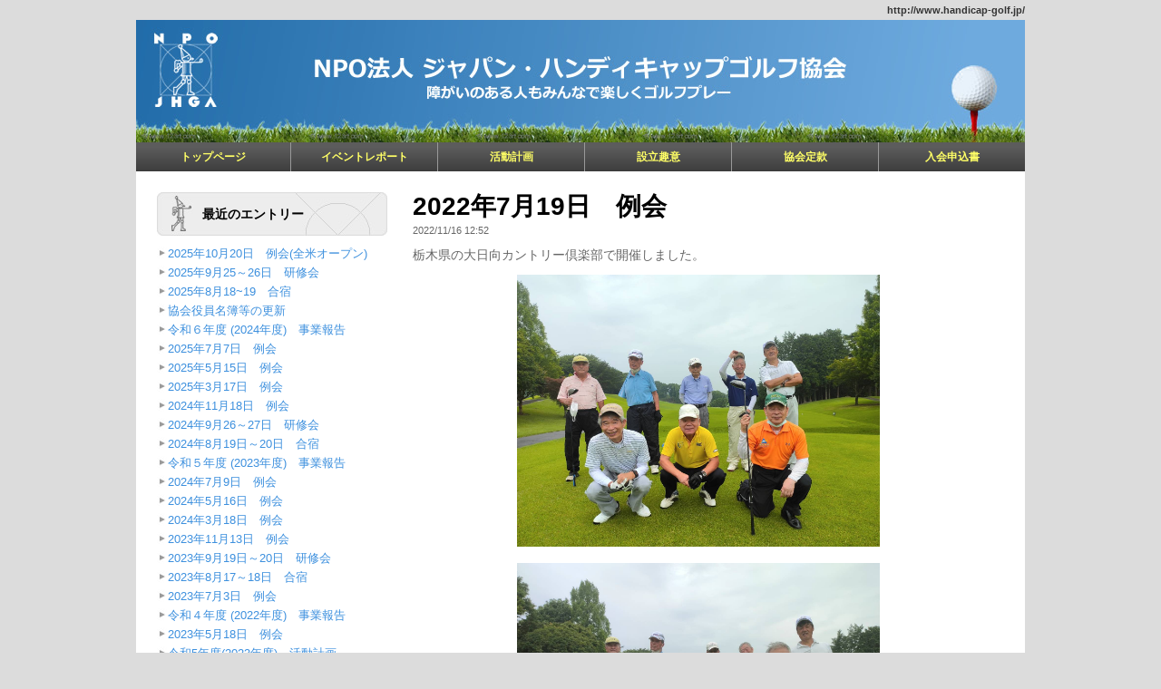

--- FILE ---
content_type: text/html
request_url: http://www.handicap-golf.jp/index.php?id=199910188030674390754803584256374622769898
body_size: 22225
content:


<!DOCTYPE html PUBLIC "-//W3C//DTD XHTML 1.0 Transitional//EN" "http://www.w3.org/TR/xhtml1/DTD/xhtml1-transitional.dtd">
<html xmlns="http://www.w3.org/1999/xhtml">
<head>
<meta http-equiv="Content-Type" content="text/html; charset=UTF-8" />
<title>2022年7月19日　例会【NPO法人 ジャパン・ハンディキャップゴルフ協会】</title>
<link rel="stylesheet" href="css/main.css" />


<link rel="alternate" type="application/rss+xml" title="RSS 2.0" href="http://www.handicap-golf.jp/rss/feed.xml" />

<meta name="description" content="設立目的は、「日本ザ・チャレンジドゴルフ協会」の定款第三条に定める「身体障害者の自立とその障害を克服するため、ゴルフを通じ、体力の維持、増強及び残存能力の向上を図り、明朗、快活かつ積極的な活動意欲をもたせ、参加と協調できる支援活動に関する事業を行い、もって地域社会の福祉増進に寄与することを目的とする」と言うことであり、この目的を関東甲信越地区でより多くの方々に対して実現することであります。

またこれは単に身障者のみならず、健常者との理解と交流（ボランティア等）があって初めて成立するものであり、そのための広報活動に力をかける必要性があります。そのために支部の組織充実、上部組織との連携、財政基盤の確立、広報体制の充実、各種競技会、レッスン会、交流会、などの充実を図り設立目的の実現を速やかに図る所存であります。" />
<meta name="keyword" content="障害者ゴルフ,ゴルフ,チャレンジドゴルフ,ハンディキャップ,JHGA,Japan Handicap Golf Association,関東支部" />

<!-- OGP Start -->
<meta property="fb:app_id" content="148619928546753" />
<meta property="og:title" content="2022年7月19日　例会"/>
<meta property="og:site_name" content="NPO法人 ジャパン・ハンディキャップゴルフ協会"/>
<meta property="og:image" content=""/>
<meta property="og:type" content="article"/>
<meta property="og:url" content="http://www.handicap-golf.jp/index.php?id=199910188030674390754803584256374622769898"/>
<meta property="og:description" content="栃木県の大日向カントリー倶楽部で開催しました。
  
    
  

  
    
  

  
    
  
"/>
<!-- OGP end -->

</head>

<body>

<div id="title-wrapper">  
  <p class="url"><a href="http://www.handicap-golf.jp/">http://www.handicap-golf.jp/</a></p>
<!-- end div#title-wrapper -->
</div>
<div id="wrapper">
  <div id="header">
    <h1>NPO法人 ジャパン・ハンディキャップゴルフ協会</h1>
    <h2>障がいのある人もみんなで楽しくゴルフプレー </h2>
      <ul id="navi">
        <li class="first"><a href="/index.php">トップページ</a></li>
        <li><a href="index.php?q=イベントレポート">イベントレポート</a></li>
        <li><a href="index.php?q=活動計画">活動計画</a></li>
        <li><a href="http://www.handicap-golf.jp/index.php?id=19991018803067439075480908822650752657173">設立趣意</a></li>
        <li><a href="http://www.handicap-golf.jp/index.php?id=19991018803067439075480877690332220557034">協会定款</a></li>
        <li><a href="pdf/nyukai.pdf" target="_blank">入会申込書</a></li>
    </ul>
  <!-- end div#header -->
  </div>

  <div id="main">





























      

    <div class="row">    
      <h3 class="title"><a href="/index.php?id=199910188030674390754803584256374622769898">2022年7月19日　例会</a></h3>
      <p class="date">2022/11/16 12:52</p>
      <p class="description">栃木県の大日向カントリー倶楽部で開催しました。<div><div class="separator" style="clear: both; text-align: center;">
  <a href="https://blogger.googleusercontent.com/img/b/R29vZ2xl/AVvXsEhORQxZt00ARYOeOzkq0TR1h_4HOzIAATnfShNUINopO8BDhyVqjfuo2DvMhXk81notdL08dtNAIsXnVCEUndwlzt4rguq_q03_RozETaxoAs3DnoCtkYnGV5tUwDVzRyhk2REKvn-N5NEi/s1600/1668570477705559-0.png" imageanchor="1" style="margin-left: 1em; margin-right: 1em;">
    <img border="0" src="https://blogger.googleusercontent.com/img/b/R29vZ2xl/AVvXsEhORQxZt00ARYOeOzkq0TR1h_4HOzIAATnfShNUINopO8BDhyVqjfuo2DvMhXk81notdL08dtNAIsXnVCEUndwlzt4rguq_q03_RozETaxoAs3DnoCtkYnGV5tUwDVzRyhk2REKvn-N5NEi/s1600/1668570477705559-0.png" width="400">
  </a>
</div><br></div><div><div class="separator" style="clear: both; text-align: center;">
  <a href="https://blogger.googleusercontent.com/img/b/R29vZ2xl/AVvXsEgrxq-Wwf6qXdG0UMcJtwWdeSQp1XqFzLRK28o1cvwAtjcvQzx74DMyvtfrrD6UyUxhJzD0lfp9cB7fdkLLc2W_c-TrBxK5QCRcOIb5RDoO5gSaK6kxWi3pTxI8XvCwixdNs_dMohYQkbR5/s1600/1668570474051594-1.png" imageanchor="1">
    </a><img border="0" src="https://blogger.googleusercontent.com/img/b/R29vZ2xl/AVvXsEgrxq-Wwf6qXdG0UMcJtwWdeSQp1XqFzLRK28o1cvwAtjcvQzx74DMyvtfrrD6UyUxhJzD0lfp9cB7fdkLLc2W_c-TrBxK5QCRcOIb5RDoO5gSaK6kxWi3pTxI8XvCwixdNs_dMohYQkbR5/s1600/1668570474051594-1.png" width="400"><a href="https://blogger.googleusercontent.com/img/b/R29vZ2xl/AVvXsEgrxq-Wwf6qXdG0UMcJtwWdeSQp1XqFzLRK28o1cvwAtjcvQzx74DMyvtfrrD6UyUxhJzD0lfp9cB7fdkLLc2W_c-TrBxK5QCRcOIb5RDoO5gSaK6kxWi3pTxI8XvCwixdNs_dMohYQkbR5/s1600/1668570474051594-1.png" imageanchor="1">
  </a>
</div><div class="separator" style="clear: both; text-align: center;"><br></div><div class="separator" style="clear: both; text-align: center;">
  <a href="https://blogger.googleusercontent.com/img/b/R29vZ2xl/AVvXsEg3Ha9KkVer9k4t0v-gTa-RK9S_dBY7oc0K-nE3YNByaP8WjdULCTpPd5dGiub5Dc-_1xJnZhJYiWDzRGyi1uiDZE6MeKnQgqrjDYGk56NmZ-yYhj9QV2-oVRSYUb5CYMp_MHH1Ala7vS7w/s1600/1668570469538451-2.png" imageanchor="1" style="margin-left: 1em; margin-right: 1em;">
    <img border="0" src="https://blogger.googleusercontent.com/img/b/R29vZ2xl/AVvXsEg3Ha9KkVer9k4t0v-gTa-RK9S_dBY7oc0K-nE3YNByaP8WjdULCTpPd5dGiub5Dc-_1xJnZhJYiWDzRGyi1uiDZE6MeKnQgqrjDYGk56NmZ-yYhj9QV2-oVRSYUb5CYMp_MHH1Ala7vS7w/s1600/1668570469538451-2.png" width="400">
  </a>
</div><br></div></p>
      
<!--facebook comment start-->
<div id="fb-root" style="padding-top:15px;"></div><script src="http://connect.facebook.net/en_US/all.js#appId=204647776221010&amp;xfbml=1"></script><fb:comments href="http://www.handicap-golf.jp//index.php?id=199910188030674390754803584256374622769898" num_posts="10" width="630"></fb:comments>
<!--facebook comment end-->

    <!-- end div.row -->
    </div>




































































































































    <!-- end div#main -->
  </div>


  <div id="menu">
    <h3 class="title">最近のエントリー</h3>
    <ul class="list">
      <li><a href="/index.php?id=199910188030674390754803410286843440572346">2025年10月20日　例会(全米オープン)</a></li>

      <li><a href="/index.php?id=199910188030674390754806171446426614244226">2025年9月25～26日　研修会</a></li>

      <li><a href="/index.php?id=199910188030674390754804575427737299479312">2025年8月18~19　合宿</a></li>

      <li><a href="/index.php?id=199910188030674390754805591771429368407601">協会役員名簿等の更新</a></li>

      <li><a href="/index.php?id=199910188030674390754808662992315168240912">令和６年度 (2024年度)　事業報告</a></li>

      <li><a href="/index.php?id=199910188030674390754805484318241540284637">2025年7月7日　例会</a></li>

      <li><a href="/index.php?id=199910188030674390754808287435910638810062">2025年5月15日　例会</a></li>

      <li><a href="/index.php?id=199910188030674390754801196183769901530260">2025年3月17日　例会</a></li>

      <li><a href="/index.php?id=199910188030674390754807703165940027014941">2024年11月18日　例会</a></li>

      <li><a href="/index.php?id=199910188030674390754806689321000203124660">2024年9月26～27日　研修会</a></li>

      <li><a href="/index.php?id=199910188030674390754804169729798585418088">2024年8月19日～20日　合宿</a></li>

      <li><a href="/index.php?id=199910188030674390754804071232047435539691">令和５年度 (2023年度)　事業報告</a></li>

      <li><a href="/index.php?id=199910188030674390754805998759908173900892">2024年7月9日　例会</a></li>

      <li><a href="/index.php?id=199910188030674390754801214845311927335487">2024年5月16日　例会</a></li>

      <li><a href="/index.php?id=199910188030674390754803184584233561585185">2024年3月18日　例会</a></li>

      <li><a href="/index.php?id=199910188030674390754801140365052578864338">2023年11月13日　例会</a></li>

      <li><a href="/index.php?id=199910188030674390754807580801814361011022">2023年9月19日～20日　研修会</a></li>

      <li><a href="/index.php?id=199910188030674390754801124166583469788504">2023年8月17～18日　合宿</a></li>

      <li><a href="/index.php?id=199910188030674390754807198451943481158853">2023年7月3日　例会</a></li>

      <li><a href="/index.php?id=199910188030674390754802101707535109184497">令和４年度 (2022年度)　事業報告</a></li>

      <li><a href="/index.php?id=199910188030674390754808685543643025996596">2023年5月18日　例会</a></li>

      <li><a href="/index.php?id=199910188030674390754803281480380010194991">令和5年度(2023年度)　活動計画</a></li>

      <li><a href="/index.php?id=199910188030674390754805713584499621118171">2023年3月22日　例会</a></li>

      <li><a href="/index.php?id=199910188030674390754804825488055857298500">2022年11月14日　例会</a></li>

      <li><a href="/index.php?id=199910188030674390754808937605988411350385">2022年10月17～18日　研修会</a></li>

 
    </ul>
    <h3 class="title">カテゴリ</h3>
    <ul class="list">



          
      <li><a href="/index.php?q=イベント">イベント</a></li>

	
     
     
          
      <li><a href="/index.php?q=役員名簿">役員名簿</a></li>

	
          
      <li><a href="/index.php?q=年度別資産報告書">年度別資産報告書</a></li>

	
     
     
     
     
     
     
     
     
     
     
     
     
     
     
     
     
          
      <li><a href="/index.php?q=活動計画">活動計画</a></li>

	
          
      <li><a href="/index.php?q=イベントレポート">イベントレポート</a></li>

	
     
     
     
     
     
          
      <li><a href="/index.php?q=協会定款">協会定款</a></li>

	
          
      <li><a href="/index.php?q=本協会について">本協会について</a></li>

	
     

     
     
     
     
     
     
     
     
     
     
     
     
     
     

     
     
          
      <li><a href="/index.php?q=お知らせ">お知らせ</a></li>

	
     
     
     
     
     
     
     
     
     
     
     
     

     
     
     
     
     
     
     
     
     
     
     

     
     
     
     
     
     
     
     
     
     
     
     
     
     
     
     
     
     
     
     
     

     
     

     
     

     
     
     
     
     
     
     
     
     
     
     
     
     
     
     
     
     
     
     
     
     
     
     
     
     
     
     
     
     
     
     
     
     
     
     
     
     
     
     
     
     
     
     
     
     
     
     



 
    </ul>
    <h3 class="title">アーカイブ</h3>
    <ul class="list">

          
      <li><a href="/index.php?a=202510">2025年10月</a></li>
        
        
	
          
      <li><a href="/index.php?a=202509">2025年09月</a></li>
        
        
	
          
      <li><a href="/index.php?a=202508">2025年08月</a></li>
        
        
	
          
      <li><a href="/index.php?a=202507">2025年07月</a></li>
        
        
	
     
     
          
      <li><a href="/index.php?a=202505">2025年05月</a></li>
        
        
	
          
      <li><a href="/index.php?a=202503">2025年03月</a></li>
        
        
	
          
      <li><a href="/index.php?a=202411">2024年11月</a></li>
        
        
	
          
      <li><a href="/index.php?a=202409">2024年09月</a></li>
        
        
	
     
          
      <li><a href="/index.php?a=202407">2024年07月</a></li>
        
        
	
     
          
      <li><a href="/index.php?a=202405">2024年05月</a></li>
        
        
	
          
      <li><a href="/index.php?a=202404">2024年04月</a></li>
        
        
	
          
      <li><a href="/index.php?a=202311">2023年11月</a></li>
        
        
	
          
      <li><a href="/index.php?a=202309">2023年09月</a></li>
        
        
	
          
      <li><a href="/index.php?a=202308">2023年08月</a></li>
        
        
	
          
      <li><a href="/index.php?a=202307">2023年07月</a></li>
        
        
	
          
      <li><a href="/index.php?a=202306">2023年06月</a></li>
        
        
	
          
      <li><a href="/index.php?a=202305">2023年05月</a></li>
        
        
	
          
      <li><a href="/index.php?a=202303">2023年03月</a></li>
        
        
	
     
          
      <li><a href="/index.php?a=202211">2022年11月</a></li>
        
        
	
     
     
     
     
          
      <li><a href="/index.php?a=202210">2022年10月</a></li>
        
        
	
     
     
          
      <li><a href="/index.php?a=202205">2022年05月</a></li>
        
        
	
          
      <li><a href="/index.php?a=202111">2021年11月</a></li>
        
        
	
     
     
     
     
     
          
      <li><a href="/index.php?a=202103">2021年03月</a></li>
        
        
	
          
      <li><a href="/index.php?a=202101">2021年01月</a></li>
        
        
	
     
     
     
     
     
     
          
      <li><a href="/index.php?a=201912">2019年12月</a></li>
        
        
	
          
      <li><a href="/index.php?a=201906">2019年06月</a></li>
        
        
	
          
      <li><a href="/index.php?a=201903">2019年03月</a></li>
        
        
	
          
      <li><a href="/index.php?a=201902">2019年02月</a></li>
        
        
	
          
      <li><a href="/index.php?a=201811">2018年11月</a></li>
        
        
	
          
      <li><a href="/index.php?a=201810">2018年10月</a></li>
        
        
	
          
      <li><a href="/index.php?a=201809">2018年09月</a></li>
        
        
	
     
     
     
     
     
     
     
     
          
      <li><a href="/index.php?a=201808">2018年08月</a></li>
        
        
	
          
      <li><a href="/index.php?a=201807">2018年07月</a></li>
        
        
	
          
      <li><a href="/index.php?a=201805">2018年05月</a></li>
        
        
	
          
      <li><a href="/index.php?a=201804">2018年04月</a></li>
        
        
	
     
          
      <li><a href="/index.php?a=201803">2018年03月</a></li>
        
        
	
          
      <li><a href="/index.php?a=201801">2018年01月</a></li>
        
        
	
          
      <li><a href="/index.php?a=201712">2017年12月</a></li>
        
        
	
          
      <li><a href="/index.php?a=201711">2017年11月</a></li>
        
        
	
          
      <li><a href="/index.php?a=201710">2017年10月</a></li>
        
        
	
          
      <li><a href="/index.php?a=201709">2017年09月</a></li>
        
        
	
     
     
          
      <li><a href="/index.php?a=201708">2017年08月</a></li>
        
        
	
          
      <li><a href="/index.php?a=201705">2017年05月</a></li>
        
        
	
          
      <li><a href="/index.php?a=201704">2017年04月</a></li>
        
        
	
     
     
     
          
      <li><a href="/index.php?a=201703">2017年03月</a></li>
        
        
	
          
      <li><a href="/index.php?a=201702">2017年02月</a></li>
        
        
	
          
      <li><a href="/index.php?a=201701">2017年01月</a></li>
        
        
	
     
          
      <li><a href="/index.php?a=201612">2016年12月</a></li>
        
        
	
     
          
      <li><a href="/index.php?a=201611">2016年11月</a></li>
        
        
	
     
     
          
      <li><a href="/index.php?a=201610">2016年10月</a></li>
        
        
	
          
      <li><a href="/index.php?a=201609">2016年09月</a></li>
        
        
	
     
     
     
          
      <li><a href="/index.php?a=201607">2016年07月</a></li>
        
        
	
     
          
      <li><a href="/index.php?a=201606">2016年06月</a></li>
        
        
	
          
      <li><a href="/index.php?a=201605">2016年05月</a></li>
        
        
	
          
      <li><a href="/index.php?a=201604">2016年04月</a></li>
        
        
	
     
     
     
          
      <li><a href="/index.php?a=201602">2016年02月</a></li>
        
        
	
     
          
      <li><a href="/index.php?a=201512">2015年12月</a></li>
        
        
	
     
          
      <li><a href="/index.php?a=201511">2015年11月</a></li>
        
        
	
     
     
     
          
      <li><a href="/index.php?a=201510">2015年10月</a></li>
        
        
	
          
      <li><a href="/index.php?a=201509">2015年09月</a></li>
        
        
	
     
     
          
      <li><a href="/index.php?a=201508">2015年08月</a></li>
        
        
	
          
      <li><a href="/index.php?a=201507">2015年07月</a></li>
        
        
	
     
          
      <li><a href="/index.php?a=201506">2015年06月</a></li>
        
        
	
          
      <li><a href="/index.php?a=201505">2015年05月</a></li>
        
        
	
          
      <li><a href="/index.php?a=201504">2015年04月</a></li>
        
        
	
     
          
      <li><a href="/index.php?a=201503">2015年03月</a></li>
        
        
	
     
          
      <li><a href="/index.php?a=201502">2015年02月</a></li>
        
        
	
     
          
      <li><a href="/index.php?a=201501">2015年01月</a></li>
        
        
	
          
      <li><a href="/index.php?a=201412">2014年12月</a></li>
        
        
	
     
     
          
      <li><a href="/index.php?a=201410">2014年10月</a></li>
        
        
	
     
     
     
          
      <li><a href="/index.php?a=201408">2014年08月</a></li>
        
        
	
     
     
     
     
          
      <li><a href="/index.php?a=201407">2014年07月</a></li>
        
        
	
     
          
      <li><a href="/index.php?a=201406">2014年06月</a></li>
        
        
	
          
      <li><a href="/index.php?a=201405">2014年05月</a></li>
        
        
	
     
          
      <li><a href="/index.php?a=201404">2014年04月</a></li>
        
        
	
          
      <li><a href="/index.php?a=201403">2014年03月</a></li>
        
        
	
     
          
      <li><a href="/index.php?a=201402">2014年02月</a></li>
        
        
	
     
          
      <li><a href="/index.php?a=201401">2014年01月</a></li>
        
        
	
          
      <li><a href="/index.php?a=201312">2013年12月</a></li>
        
        
	

 
    </ul>
    <div id="twitter">
      <h3 class="crown">@handicapgolf ハンディキャップゴルフ、なう！</h3>
      <ul class="ramen">
        <li class="right"><a href="http://twitter.com/#!/handicapgolf" target="_blank">@handicapgolf</a></li>




        
        <li class="center"><a href="http://twitter.com/#!/handicapgolf" target="_blank">Follow me on Twitter</a></li>
      </ul>
    <!-- end div#twitter -->
    </div>



    <div id="facebook">
    <iframe src="http://www.facebook.com/plugins/likebox.php?href=http%3A%2F%2Fwww.facebook.com%2Fpages%2FNPO法人-ジャパンハンディキャップゴルフ協会/232698763429543&amp;width=254&amp;colorscheme=light&amp;show_faces=true&amp;stream=false&amp;header=true&amp;height=260" scrolling="no" frameborder="0" style="border:none; overflow:hidden; width:254px; height:260px;" allowTransparency="true"></iframe>
    <!-- end div#facebook -->
    </div>
    
    
    
    
    
    <div id="links">

    <ul class="link">
<li class="banner"><img src="../common_img/bnr_cd.jpg" />チャレンジするゴルファーに捧げる歌 CD<br />
  チャレンジゴルファー応援ソング、好評発売中。ご注文はメール（<a href="mailto:jcgak@gsi-inc.cc" target="_blank"> jcgak@gsi-inc.cc</a> ）にてお願いいたします。</li>
<li class="banner"><a href="http://www.gsi-inc.cc/" target="_blank"><img src="../common_img/bnr_gsi.jpg"  />本会理事長 三品智加良 ウェブサイト</a></li>
<li class="banner"><a href="http://golfbritishcolumbia.ca/" target="_blank"><img src="../common_img/bnr_canada.jpg"  />カナダブリデッシュコロンビアゴルフ協会</a></li>


<li class="banner"><a href="http://www.bcaga.com/" target="_blank"><img src="../common_img/bnr_bcaga.jpg"/>ブリディッシュコロンビア<br />
アンピューティゴルフ協会</a></li>
<li class="banner"><a href="http://www.kaijo-npo.or.jp/" target="_blank"><img src="../common_img/bnr_kaijo.jpg" /></a></li>
<li class="banner"><a href="http://www.shigaraki-kokusai-cc.co.jp/" target="_blank"><img src="../common_img/bnr_shigaraki.jpg"/></a></li>
<li class="banner"><a href="http://www.summit-golf-club.jp/" target="_blank"><img src="../common_img/bnr_summit.jpg"/></a></li>
<li class="banner"><a href="http://www.accasahi.co.jp/" target="_blank"><img src="../common_img/bnr_asahigaoka_n_logo.jpg" /></a></li>
<li class="banner"><a href="http://www.tsu.co.jp/" target="_blank"><img src="../common_img/bnr_tsu.gif" /></a></li>
<li class="banner"><a href="http://www.tsu.co.jp/information/challenged/index.html" target="_blank"><img src="../common_img/bnr_challenge.gif" /></a></li>
 
    </ul>    
    <!-- end div#links -->
    </div>
    
    <!-- end div#menu -->
  </div>
  <div id="footer">
    <p class="logo">NPO法人 ジャパン・ハンディキャップゴルフ協会</p>
    <address class="copyright">© 2011 Japan Handicap Golf Association All rights reserved.</address>
  <!-- end div#footer -->
  </div>
  <!-- end div#wrapper -->
</div>
</body>
</html>


--- FILE ---
content_type: text/css
request_url: http://www.handicap-golf.jp/css/main.css
body_size: 5867
content:
@charset "UTF-8";
* {
	margin: 0px;
	padding: 0px;
}

body {
	font-family: 'Helvetica','ヒラギノ角ゴ Pro W3','Hiragino Kaku Gothic Pro','メイリオ', Meiryo,'MS Pゴシック',sans-serif;
	margin: 0px;
	padding: 0px;
	background-color: #DCDCDC;
}


.left {
	text-align: left;
}
.right {
	text-align: right;
}
.center {
	text-align: center;
}



a:link {
	color: #3D90DE;
	text-decoration: none;
}
a:visited {
	color: #3D90DE;
	text-decoration: none;
}
a:hover {
	color: #CC0000;
	text-decoration: underline;
}
a:active {
	color: #3D90DE;
	text-decoration: none;
}

#title-wrapper {
	width: 980px;
	margin-right: auto;
	margin-left: auto;
	height: 22px;
}
#title-wrapper .url {
	float: right;
	height: 22px;
	line-height: 22px;
	font-size: 11px;
	font-weight: bold;
}
#title-wrapper .url a {
	color: #333333;
	text-decoration: none;
}
#title-wrapper  .url  a:hover {
	color: #3D90DE;
	text-decoration: none;
}
#wrapper {
	width: 980px;
	margin-right: auto;
	margin-left: auto;
	background-color: #FFFFFF;
	clear: both;
}
#header {
	background-image: url(../common_img/header_bg.jpg);
	background-repeat: no-repeat;
	background-position: left top;
	height: 167px;
	width: 980px;
	display: block;
	position: relative;
}
#header h1 {
	display: none;
}
#header h2 {
	display: none;
}
#header #navi {
	display: block;
	height: 32px;
	width: 980px;
	position: absolute;
	top: 135px;
	list-style-type: none;
}
#header #navi li {
	float: left;
	font-size: 12px;
	line-height: 32px;
	font-weight: bold;
	background-image: url(../common_img/navi_bg.jpg);
	background-repeat: repeat-x;
	background-position: left top;
}
#header #navi li a {
	display: block;
	height: 32px;
	width: 161px;
	color: #FFFF66;
	text-decoration: none;
	text-align: center;
	border-left-width: 1px;
	border-left-style: solid;
	border-left-color: #999999;
}
#header #navi li.first a {
	width: 170px;
	border-top-style: none;
	border-right-style: none;
	border-bottom-style: none;
	border-left-style: none;
}
#header #navi li a:hover {
	color: #3D90DE;
	background-color: #FFFFFF;
}#footer {
	clear: both;
	margin-top: 25px;
	padding: 12px;
}
#footer .copyright {
	font-size: 12px;
	color: #333333;
	font-style: normal;
	text-decoration: none;
	text-align: center;
	margin-top: 12px;
	margin-bottom: 12px;
}
#footer .logo {
	display: block;
	height: 108px;
	width: 108px;
	margin-right: auto;
	margin-left: auto;
	text-indent: -9999px;
	background-image: url(../common_img/logo-small.jpg);
	background-repeat: no-repeat;
	background-position: left top;
	font-size: 1px;
}
#menu {
	display: block;
	float: left;
	width: 300px;
	margin-top: 23px;
	margin-bottom: 23px;
	overflow: hidden;
}
#menu .title {
	background-image: url(../common_img/menu-title_bg.jpg);
	background-repeat: no-repeat;
	background-position: left top;
	display: block;
	width: 154px;
	height: 48px;
	margin-right: auto;
	margin-left: auto;
	line-height: 48px;
	font-size: 14px;
	padding-right: 50px;
	padding-left: 50px;
	overflow: hidden;
    white-space: nowrap;  
    text-overflow: ellipsis;  
    -o-text-overflow: ellipsis; 
}
#menu .list {
	list-style-type: none;
	width: 254px;
	display: block;
	margin-right: auto;
	margin-left: auto;
	margin-top: 12px;
	margin-bottom: 12px;
}
#menu .list li {
	font-size: 13px;
	line-height: 1.21em;
	margin-top: 6px;
	margin-bottom: 6px;
	background-image: url(../common_img/menu-list_bg.jpg);
	background-repeat: no-repeat;
	background-position: left top;
	padding-left: 12px;
}
#twitter {
	margin-top: 12px;
	margin-bottom: 12px;
	width: 254px;
	margin-right: auto;
	margin-left: auto;
}
#twitter .crown {
	background-image: url(../common_img/twitter-crown_bg.jpg);
	background-repeat: no-repeat;
	background-position: left top;
	height: 47px;
	font-size: 1px;
	text-indent: -9999px;
	text-align: left;
}
#twitter .ramen {
	border: 4px solid #31CAFE;
	background-color: #FFFFFF;
}
#twitter .ramen li {
	font-size: 12px;
	margin-top: 12px;
	margin-right: 12px;
	margin-bottom: 6px;
	margin-left: 12px;
	list-style-type: none;
	display: block;
}
#facebook {
	margin-top: 12px;
	margin-bottom: 12px;
	width: 254px;
	margin-right: auto;
	margin-left: auto;
}
#links {
	margin-top: 12px;
	margin-bottom: 12px;
	width: 254px;
	margin-right: auto;
	margin-left: auto;
}
#links .link {
	list-style-type: none;
}
#links .link li {
	display: block;
	text-align: center;
	margin-top: 12px;
	margin-bottom: 12px;
	font-size: 12px;
	line-height: 1.21em;
	color: #666666;
	text-decoration: none;
}
#links .link li img {
	border-top-style: none;
	border-right-style: none;
	border-bottom-style: none;
	border-left-style: none;
	display: block;
	margin-bottom: 12px;
	max-width: 254px;
	margin-right: auto;
	margin-left: auto;
}
#main {
	display: block;
	width: 630px;
	float: right;
	margin-top: 23px;
	margin-bottom: 23px;
	padding-right: 45px;
}
#main .row {
	margin-bottom: 25px;
	padding-bottom: 25px;
	border-bottom-width: 1px;
	border-bottom-style: solid;
	border-bottom-color: #969696;
}
#main .row .title {
	font-size: 28px;
	line-height: 1.14em;
	color: #333333;
	display: block;
	margin-bottom: 6px;
}
#main .row .title a {
	color: #000000;
	text-decoration: none;
}
#main .row .title a:hover {
	color: #3D90DE;
}
#main .row .date {
	font-size: 11px;
	line-height: 11px;
	color: #666666;
	display: block;
	margin-top: 6px;
	margin-bottom: 12px;
}
#main .row .description {
	font-size: 14px;
	line-height: 1.41em;
	color: #666666;
	margin-top: 12px;
	margin-bottom: 12px;
}
#main .row .permalink {
	font-size: 13px;
	text-align: right;
	display: block;
}

#main .page-navi {
	width: 100%;
	display: block;
	clear: both;
	margin-top: 15px;
	margin-bottom: 15px;
	font-size: 12px;
}
#main .page-navi a {
}
#main .page-navi a:hover {
}
#main .page-navi .next {
	float: right;
	list-style-type: none;
	margin-right: 10px;
}
#main .page-navi .prev {
	float: left;
	list-style-type: none;
}
